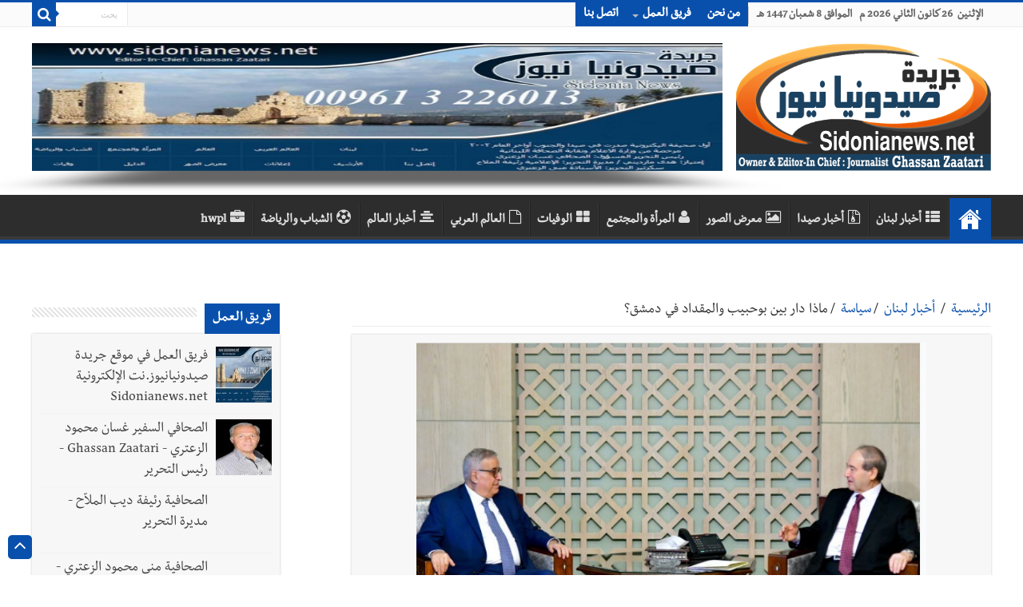

--- FILE ---
content_type: text/html; charset=utf-8
request_url: https://sidonianews.net/article319497/%D9%85%D8%A7%D8%B0%D8%A7%20%D8%AF%D8%A7%D8%B1%20%D8%A8%D9%8A%D9%86%20%D8%A8%D9%88%D8%AD%D8%A8%D9%8A%D8%A8%20%D9%88%D8%A7%D9%84%D9%85%D9%82%D8%AF%D8%A7%D8%AF%20%D9%81%D9%8A%20%D8%AF%D9%85%D8%B4%D9%82%D8%9F
body_size: 18696
content:
<!DOCTYPE html>
<html dir="rtl" lang="ar">

<head>
    <script>
        var url = window.location.href;
        if (url.includes(".org")) {
            window.location.href = url.replace(".org", ".net");
        }
        if (url.includes(".com")) {
            window.location.href = url.replace(".com", ".net");
        }
    </script>
    <meta http-equiv="Content-Type" content="text/html; charset=UTF-8">
    <!--<meta name="viewport" content="width=device-width, initial-scale=1, maximum-scale=1">-->
    <meta name="viewport" content="width=device-width,minimum-scale=0.25,initial-scale=1, maximum-scale=1.6,user-scalable=yes">
    <meta name="alexaVerifyID" content="cHiVrjzyH--Ltjfq21uNT8utQKg" />
    <!--<meta name="google-site-verification" content="m9VkOt2wJCHNMOlLqQ16cKH1eyA_n5S7MFFVYhwnsB0" />-->
    <link rel="shortcut icon" href="https://sidonianews.net/images/logo.png" title="Favicon" />
    <meta name="description" content="جريدة صيدونيانيوززنت" />
    <!--		<meta name="description" content="ماذا دار بين بوحبيب والمقداد في دمشق؟ "  />-->
    <!--        <meta name="Keywords" content="Sidonianews, Saida,online, news, Sidon,Saidacity,photo,photogallery, Lebanon, South, Ghassan, Zaatari, Rafik Hariri,Nazik Hariri,Bahia Hariri,Abdul Rahman Bizri,Osama Saad,Saad Hariri,Bahaa Hariri, Waleed bin talal, Imeel lahhod, صيدا, اخبار, الجنوب, لبنان, صيدون،عبدالرحمن، البزري،غسان،الزعتري، مؤسسة الوليد بن طلال, الوليد ,بن طلال,رفيق, الحريري,مرعي ابو مرعي,أسامة سعد، أسامة،سعد،بلدية صيدا,سياحة،الإعلامية الإعلامية رئيفة،الملاح،جينكو،جامعة لبنانية، فرع خامس، أمنيات،قضائيات،مدينة صيدا،صيدا،أولاين،صيدا، سيتي، صيدونيا, نيوز, صيداويات, نت, بيروت، زحلة، عبرا، الهلالية، الجنوب اللبناني، صحافة معرض،صور،أون لاين،حزب الله, نصر الله, جنوبيات, الإعلامية رئيفة الملاح" />-->
    <link rel='stylesheet' type='text/css' media='all' href='https://sidonianews.net/css/style.css' />
    <link rel='stylesheet' type='text/css' media='all' href='https://sidonianews.net/css/skin.css' />
    <link rel="stylesheet" type="text/css" media="screen" href="https://sidonianews.net/css/rtl.css" />
    <link rel="stylesheet" type="text/css" media="screen" href="https://sidonianews.net/css/vticker.css">
    <script type='text/javascript' src='https://sidonianews.net/js/jquery.js'></script>
    <link rel="stylesheet" type='text/css' media='all' href="https://sidonianews.net/css/swiper.min.css">
    <script type='text/javascript' src="https://sidonianews.net/js/swiper.min.js"></script>
    <!---------------------------- facebook/whatsapp ----------------------------->
    <meta property="og:site_name" content="sidonianews.net/جريدة صيدونيانيوز.نت" />
    <meta property="og:title" content="ماذا دار بين بوحبيب والمقداد في دمشق؟ " />
    <meta property="og:type" content="website" />
    <meta property="og:description" content="ماذا دار بين بوحبيب والمقداد في دمشق؟ " />
    <meta property="og:image" content="https://sidonianews.net/upload/news/multi_news_img/319497/news_319497_1698217993.472d4a8f5e721ecf02b8976fa6192c689e8.jpg" />
    <meta property="og:image:width" content="300" />
    <meta property="og:image:height" content="300" />
    <meta property="og:url" content="https://sidonianews.net/article319497/ماذا-دار-بين-بوحبيب-والمقداد-في-دمشق-" />
    <!---------------------------- twitter ---------------------------->
    <meta name="twitter:site_name" content="@sidonianews" />
    <meta name="twitter:card" content="summary" />
    <meta name="twitter:creator" content="@sidonianews">
    <meta name="twitter:title" content="ماذا دار بين بوحبيب والمقداد في دمشق؟ " />
    <meta name="twitter:description" content="sidonianews.net/جريدة صيدونيانيوز.نت" />
    <meta name="twitter:image" content="https://sidonianews.net/upload/news/multi_news_img/319497/news_319497_1698217993.472d4a8f5e721ecf02b8976fa6192c689e8.jpg" />
    <meta name="twitter:url" content="https://sidonianews.net/article319497/ماذا-دار-بين-بوحبيب-والمقداد-في-دمشق-" />
    <meta name="google-site-verification" content="X6zo_fazSKoN4iaV2sLzCrCBqX0ILnD3wKrdusYWEUE" />
    <!-- Global site tag (gtag.js) - Google Analytics -->
    <script async src="https://www.googletagmanager.com/gtag/js?id=UA-140411072-1"></script>
    <script>
        window.dataLayer = window.dataLayer || [];

        function gtag() {
            dataLayer.push(arguments);
        }
        gtag('js', new Date());

        gtag('config', 'UA-140411072-1');
    </script>
        <title>ماذا دار بين بوحبيب والمقداد في دمشق؟</title>

    <!--		<title>sidonianews.net/جريدة صيدونيانيوز.نت</title>-->
</head>

<body id="top" class="rtl home page page-id-25 page-template-default lazy-enabled">
    <!--<div id="top_mask"></div>-->
    <div class="wrapper-outer">
        <div class="background-cover"></div>
        <aside id="slide-out">
            <div class="search-mobile">
                <form method="get" action="https://sidonianews.net/_search.php">
                    <button class="search-button" type="submit" value="بحث"><i class="fa fa-search"></i></button>
                    <input type="text" id="s-mobile" name="q" title="بحث" value="بحث" onfocus="if (this.value == 'بحث') {
                                    this.value = '';
                                }" onblur="if (this.value == '') {
                                            this.value = 'بحث';
                                        }" />
                </form>
            </div>
            <!-- .search-mobile /-->
            <div id="mobile-menu"></div>
        </aside>
        <!-- #slide-out /-->

        <div id="wrapper" class="wide-layout">
            <div class="inner-wrapper">
                <header id="theme-header" class="theme-header">
                    <div id="top-nav" class="top-nav">
                        <div class="container">
                            <span class="today-date">
                                الإثنين&nbsp;  26 كانون الثاني 2026 م &nbsp; الموافق  8 شعبان  1447 هـ                            </span>

                            <div class="top-menu">
                                <ul id="menu-up" class="menu">
                                                                            <li id="menu-item-22" class="menu-item menu-item-type-post_type menu-item-object-page menu-item-22"><a href="https://sidonianews.net/page1/من-نحن" target='_blank'>من نحن</a></li>
                                        <li id="menu-item-597" class="menu-item menu-item-type-custom menu-item-object-custom menu-item-has-children menu-item-597"><a href="javascript:;">فريق العمل</a>
                                            <ul class="sub-menu">
                                                
                                                    <li id="menu-item-598" class="menu-item menu-item-type-custom menu-item-object-custom menu-item-598"><a href="https://sidonianews.net/team9/فريق-العمل-في-موقع-جريدة-صيدونيانيوز.نت-الإلكترونية--Sidonianews.net" target='_blank'>فريق العمل في موقع جريدة صيدونيانيوز.نت الإلكترونية  Sidonianews.net</a></li>

                                                    <!--<li id="menu-item-599" class="menu-item menu-item-type-custom menu-item-object-custom menu-item-599"><a href="https://sidonianews.net/page3/مديرة-التحرير">مديرة التحرير</a></li>-->
                                                    <!--    <li id="menu-item-600" class="menu-item menu-item-type-custom menu-item-object-custom menu-item-has-children menu-item-600"><a href="#">عنصر فرعي</a>
                                                                <ul class="sub-menu">
                                                                    <li id="menu-item-601" class="menu-item menu-item-type-custom menu-item-object-custom menu-item-601"><a href="#">عنصر فرعي ٢</a>
                                                                    </li>
                                                                    <li id="menu-item-602" class="menu-item menu-item-type-custom menu-item-object-custom menu-item-602"><a href="#">عنصر فرعي ٢</a>
                                                                    </li>
                                                                </ul>
                                                            </li>-->
                                                
                                                    <li id="menu-item-598" class="menu-item menu-item-type-custom menu-item-object-custom menu-item-598"><a href="https://sidonianews.net/team1/الصحافي-السفير-غسان-محمود--الزعتري---Ghassan-Zaatari---رئيس-التحرير" target='_blank'>الصحافي السفير غسان محمود  الزعتري - Ghassan Zaatari - رئيس التحرير</a></li>

                                                    <!--<li id="menu-item-599" class="menu-item menu-item-type-custom menu-item-object-custom menu-item-599"><a href="https://sidonianews.net/page3/مديرة-التحرير">مديرة التحرير</a></li>-->
                                                    <!--    <li id="menu-item-600" class="menu-item menu-item-type-custom menu-item-object-custom menu-item-has-children menu-item-600"><a href="#">عنصر فرعي</a>
                                                                <ul class="sub-menu">
                                                                    <li id="menu-item-601" class="menu-item menu-item-type-custom menu-item-object-custom menu-item-601"><a href="#">عنصر فرعي ٢</a>
                                                                    </li>
                                                                    <li id="menu-item-602" class="menu-item menu-item-type-custom menu-item-object-custom menu-item-602"><a href="#">عنصر فرعي ٢</a>
                                                                    </li>
                                                                </ul>
                                                            </li>-->
                                                
                                                    <li id="menu-item-598" class="menu-item menu-item-type-custom menu-item-object-custom menu-item-598"><a href="https://sidonianews.net/team3/الصحافية--رئيفة-ديب-الملاّح---مديرة-التحرير" target='_blank'>الصحافية  رئيفة ديب الملاّح - مديرة التحرير</a></li>

                                                    <!--<li id="menu-item-599" class="menu-item menu-item-type-custom menu-item-object-custom menu-item-599"><a href="https://sidonianews.net/page3/مديرة-التحرير">مديرة التحرير</a></li>-->
                                                    <!--    <li id="menu-item-600" class="menu-item menu-item-type-custom menu-item-object-custom menu-item-has-children menu-item-600"><a href="#">عنصر فرعي</a>
                                                                <ul class="sub-menu">
                                                                    <li id="menu-item-601" class="menu-item menu-item-type-custom menu-item-object-custom menu-item-601"><a href="#">عنصر فرعي ٢</a>
                                                                    </li>
                                                                    <li id="menu-item-602" class="menu-item menu-item-type-custom menu-item-object-custom menu-item-602"><a href="#">عنصر فرعي ٢</a>
                                                                    </li>
                                                                </ul>
                                                            </li>-->
                                                
                                                    <li id="menu-item-598" class="menu-item menu-item-type-custom menu-item-object-custom menu-item-598"><a href="https://sidonianews.net/team2/الصحافية-منى-محمود-الزعتري---سكرتير-التحرير" target='_blank'>الصحافية منى محمود الزعتري - سكرتير التحرير</a></li>

                                                    <!--<li id="menu-item-599" class="menu-item menu-item-type-custom menu-item-object-custom menu-item-599"><a href="https://sidonianews.net/page3/مديرة-التحرير">مديرة التحرير</a></li>-->
                                                    <!--    <li id="menu-item-600" class="menu-item menu-item-type-custom menu-item-object-custom menu-item-has-children menu-item-600"><a href="#">عنصر فرعي</a>
                                                                <ul class="sub-menu">
                                                                    <li id="menu-item-601" class="menu-item menu-item-type-custom menu-item-object-custom menu-item-601"><a href="#">عنصر فرعي ٢</a>
                                                                    </li>
                                                                    <li id="menu-item-602" class="menu-item menu-item-type-custom menu-item-object-custom menu-item-602"><a href="#">عنصر فرعي ٢</a>
                                                                    </li>
                                                                </ul>
                                                            </li>-->
                                                
                                                    <li id="menu-item-598" class="menu-item menu-item-type-custom menu-item-object-custom menu-item-598"><a href="https://sidonianews.net/team4/المهندس-محمد-غسان-الزعتري" target='_blank'>المهندس محمد غسان الزعتري</a></li>

                                                    <!--<li id="menu-item-599" class="menu-item menu-item-type-custom menu-item-object-custom menu-item-599"><a href="https://sidonianews.net/page3/مديرة-التحرير">مديرة التحرير</a></li>-->
                                                    <!--    <li id="menu-item-600" class="menu-item menu-item-type-custom menu-item-object-custom menu-item-has-children menu-item-600"><a href="#">عنصر فرعي</a>
                                                                <ul class="sub-menu">
                                                                    <li id="menu-item-601" class="menu-item menu-item-type-custom menu-item-object-custom menu-item-601"><a href="#">عنصر فرعي ٢</a>
                                                                    </li>
                                                                    <li id="menu-item-602" class="menu-item menu-item-type-custom menu-item-object-custom menu-item-602"><a href="#">عنصر فرعي ٢</a>
                                                                    </li>
                                                                </ul>
                                                            </li>-->
                                                                                                                                        </ul>
                                        </li>
                                        <!--<li id="menu-item-97" class="menu-item menu-item-type-post_type menu-item-object-page menu-item-97"><a href="#">سياسة الخصوصية</a></li>-->
                                        <li id="menu-item-23" class="menu-item menu-item-type-post_type menu-item-object-page menu-item-23"><a href="https://sidonianews.net/contact/إتصل-بنا" target='_blank'>اتصل بنا</a></li>
                                </ul>
                            </div>

                            <div class="search-block">
                                <form method="get" id="searchform-header" action="https://sidonianews.net/_search.php">
                                    <button class="search-button" type="submit" value="بحث"><i class="fa fa-search"></i></button>
                                    <input class="search-live" type="text" id="s-header" name="q" title="بحث" value="بحث" onfocus="if (this.value == 'بحث') {
                                                    this.value = '';
                                                }" onblur="if (this.value == '') {
                                                            this.value = 'بحث';
                                                        }" />
                                </form>
                            </div>
                            <!-- .search-block /-->
                        </div>
                        <!-- .container /-->
                    </div>
                    <!-- .top-menu /-->

                                        <div class="header-content">
                        <a id="slide-out-open" class="slide-out-open" href="#"><span></span></a> <!-- .buttom of menu mobile /-->
                        <div class="logo">
                            <a title="Sidonianews.net/ Daily newspaper published by Journalist Ghassan  Zaatari / Saida - Lebanon /جريدة صيدونيانيوز.نت" href="https://sidonianews.net/index.php" target='_blank'>
                                <img src="https://sidonianews.net/images/logo.png" alt="صيدونيانيوز" />
                            </a>
                        </div>
                        <!--    <div class="e3lan e3lan-top swiper-container-top">
                                                            <div class="swiper-wrapper">
                            <div class='swiper-slide'><a target='_blank' href='https://sidonianews.net/redirect.php?banr=114' ><img src='https://sidonianews.net/upload/banner/multi_banner_img/114/banner_114_1757786622.237493c16e94bfc6f6e13fc6dc247abe6358.jpg' alt=''/></a></div>                                                            </div>
                            
                                                            <div class="swiper-pagination"></div>
                                                        </div>-->

                        <div class="e3lan e3lan-top swiper-container-top">
                                                        <div class="swiper-wrapper">
                                <div class='swiper-slide'><a target='_blank' href='https://sidonianews.net/redirect.php?banr=114' ><img src='https://sidonianews.net/upload/banner/multi_banner_img/114/banner_114_1757786622.237493c16e94bfc6f6e13fc6dc247abe6358.jpg' alt=''/></a></div>                            </div>
                            <!--Add Pagination-->
                            <!--                                <div class="swiper-pagination"></div>
                                                                  <a href="#" target="_balnk"> 
                                                                    <img src="images/sahifa-ar-728.jpg" alt="Buy Sahifa Theme Now" /> 
                                                                    </a>                              -->
                        </div>


                        <!-- <div class="swiper-container">
                            
                                                        <div class="swiper-wrapper">
                                            
                                                        </div>
                                                         Add Pagination 
                                                        <div class="swiper-pagination"></div>
                                                        </div>
                            -->


                        <!-- .logo /-->
                        <div class="clear"></div>
                    </div>

                    <nav id="main-nav">
                        <div class="container">
                            <div class="main-menu">
                                <ul id="menu-down" class="menu">

                                    <li id="menu-item-16" class="menu-item menu-item-type-custom menu-item-object-custom current-menu-item current_page_item menu-item-home menu-item-16"><a href="https://sidonianews.net/index.php"><i class="fa fa-home"></i>البداية</a></li>
                                    <li class='menu-item menu-item-type-taxonomy menu-item-object-category'><a href='https://sidonianews.net/cat2/أخبار-لبنان' target='_blank'><i class='fa fa-th-list'></i>أخبار لبنان</a></li><li class='menu-item menu-item-type-taxonomy menu-item-object-category'><a href='https://sidonianews.net/cat1/أخبار-صيدا' target='_blank'><i class='fa fa-file-archive-o'></i>أخبار صيدا</a></li><li class='menu-item menu-item-type-taxonomy menu-item-object-category'><a href='https://sidonianews.net/gallery/' target='_blank'><i class='fa fa-image'></i>معرض الصور</a></li><li class='menu-item menu-item-type-taxonomy menu-item-object-category'><a href='https://sidonianews.net/cat5/المرأة-والمجتمع' target='_blank'><i class='fa fa-user'></i>المرأة والمجتمع</a></li><li class='menu-item menu-item-type-taxonomy menu-item-object-category'><a href='https://sidonianews.net/wafeyaat/' target='_blank'><i class='fa fa-th-large'></i>الوفيات</a></li><li class='menu-item menu-item-type-taxonomy menu-item-object-category'><a href='https://sidonianews.net/cat3/العالم-العربي' target='_blank'><i class='fa fa-file-o'></i>العالم العربي</a></li><li class='menu-item menu-item-type-taxonomy menu-item-object-category'><a href='https://sidonianews.net/cat4/أخبار-العالم' target='_blank'><i class='fa fa-align-center'></i>أخبار العالم</a></li><li class='menu-item menu-item-type-taxonomy menu-item-object-category'><a href='https://sidonianews.net/cat6/الشباب-والرياضة' target='_blank'><i class='fa fa-soccer-ball-o'></i>الشباب والرياضة</a></li><li class='menu-item menu-item-type-taxonomy menu-item-object-category'><a href='https://sidonianews.net/cat17/hwpl' target='_blank'><i class='fa fa-briefcase'></i>hwpl</a></li>                                    <!--  <li id="menu-item-6" class="menu-item menu-item-type-taxonomy menu-item-object-category menu-item-6"><a title="أخبار عربية" href="#"><i class="fa fa-newspaper-o"></i>أخبار عربية</a></li>
                                        <li id="menu-item-5" class="menu-item menu-item-type-taxonomy menu-item-object-category menu-item-5"><a title="أخبار عالمية" href="#"><i class="fa fa-globe fa"></i>أخبار عالمية</a></li>
                                        <li id="menu-item-4" class="menu-item menu-item-type-taxonomy menu-item-object-category menu-item-4"><a title="أخبار اقتصادية" href="#"><i class="fa fa-money"></i>اقتصاد</a></li>
                                        <li id="menu-item-7" class="menu-item menu-item-type-taxonomy menu-item-object-category menu-item-7"><a title="تكنولوجيا" href="#"><i class="fa fa-laptop"></i>تكنولوجيا</a></li>
                                        <li id="menu-item-4701" class="menu-item menu-item-type-taxonomy menu-item-object-category menu-item-4701"><a title="سيارات 2017" href="#"><i class="fa fa-car"></i>سيارات</a></li>
                                        <li id="menu-item-570" class="menu-item menu-item-type-custom menu-item-object-custom menu-item-has-children menu-item-570"><a href="#"><i class="fa fa-folder"></i>الأرشيف</a>
                                            <ul class="sub-menu menu-sub-content">
                                                <li id="menu-item-582" class="menu-item menu-item-type-taxonomy menu-item-object-post_tag menu-item-582"><a href="#"><i class="fa fa-tag"></i>أرشيف الوسم</a></li>
                                                <li id="menu-item-586" class="menu-item menu-item-type-custom menu-item-object-custom menu-item-586"><a href="#"><i class="fa fa-calendar"></i>أرشيف التاريخ</a></li>
                                                <li id="menu-item-584" class="menu-item menu-item-type-custom menu-item-object-custom menu-item-584"><a href="#"><i class="fa fa-search"></i>نتائج البحث</a></li>
                                            </ul>                                       
                                        </li>
                                        <li id="menu-item-8" class="menu-item menu-item-type-taxonomy menu-item-object-category menu-item-8"><a title="رياضة" href="#"><i class="fa fa-futbol-o"></i>رياضة</a></li>
                                        <li id="menu-item-9" class="menu-item menu-item-type-taxonomy menu-item-object-category menu-item-9"><a title="فن وثقافة" href="#"><i class="fa fa-music"></i>فن وثقافة</a></li>
                                        <li id="menu-item-11" class="menu-item menu-item-type-taxonomy menu-item-object-category menu-item-11"><a title="تعليم" href="#"><i class="fa fa-graduation-cap"></i>تعليم</a></li>
                                        <li id="menu-item-12" class="menu-item menu-item-type-taxonomy menu-item-object-category menu-item-12"><a title="صحة" href="#"><i class="fa fa-hospital-o"></i>صحة</a></li>                                          
                                        <li id="menu-item-10" class="menu-item menu-item-type-taxonomy menu-item-object-category menu-item-10"><a title="منوعات" href="#"><i class="fa fa-bars"></i>منوعات</a></li>-->
                                </ul>
                            </div>
                        </div>
                    </nav> <!-- .main-nav /-->
                </header> <!-- #header /-->
                <div id="main-content" class="container sidebar-left">
                    <div id="ticker" class="hidden">
                        <ul>
                                                                    <li>
                                            <label class="lbl-cat">أخبار صيدا</label>
                                            <a href="https://sidonianews.net/article334758/بالصور--مبارك---عاطف-مرعي-أبو-مرعي-رئيسًا-للنادي-الأهلي-صيدا-بهيئة-إدارية-جديدة---سنبذل-أقصى-الجهود-لنقل-النادي-إلى-مصاف-أندية-الدرجة-الأولى-والعمل-على-استعادة-مجده" target="_blank">بالصور: مبارك : عاطف مرعي أبو مرعي رئيسًا للنادي الأهلي صيدا بهيئة إدارية جديدة : سنبذل أقصى الجهود لنقل النادي إلى مصاف أندية الدرجة الأولى والعمل على استعادة مجده</a>
                                        </li>
                                                                            <li>
                                            <label class="lbl-cat">أخبار صيدا</label>
                                            <a href="https://sidonianews.net/article334757/بالصور--إحتفال-حاشد-لكشافة-الجراح-في-بلدية-صيدا-بمناسبة-اليوبيل-الذهبي--لتأسيس-فوج-القائد-الكشفي-مصطفى-عبدالرسول-(فوج-صيدا-الأول)" target="_blank">بالصور: إحتفال حاشد لكشافة الجراح في بلدية صيدا بمناسبة اليوبيل الذهبي  لتأسيس فوج القائد الكشفي مصطفى عبدالرسول (فوج صيدا الأول)</a>
                                        </li>
                                                                            <li>
                                            <label class="lbl-cat">أخبار صيدا</label>
                                            <a href="https://sidonianews.net/article334750/بهية-الحريري-تطلب-من-رئيس-واعضاء-مجلس-بلدية-صيدا-المصادقة-على-الغاء-قرار-الضم-والفرز-لمنطقة-الوسطاني-لما-فيه-مصلحة-المدينة" target="_blank">بهية الحريري تطلب من رئيس واعضاء مجلس بلدية صيدا المصادقة على الغاء قرار الضم والفرز لمنطقة الوسطاني لما فيه مصلحة المدينة</a>
                                        </li>
                                                                            <li>
                                            <label class="lbl-cat">أخبار صيدا</label>
                                            <a href="https://sidonianews.net/article334749/وفاة-المربي-الفاضل-الأديب-الدكتور-طالب-زكي-بك-طالب---24-1-2026---جمعية-المواساة-تنعي-د.-طالب--كان-علما-من-اعلام-اللغة-والقلم-...-----وداعا-أستاذ-الحرف-والروح--بقلم-كامل-كزبر" target="_blank">وفاة المربي الفاضل الأديب الدكتور طالب زكي بك طالب - 24-1-2026 - جمعية المواساة تنعي د. طالب: كان علما من اعلام اللغة والقلم ...  :  وداعا أستاذ الحرف والروح: بقلم كامل كزبر</a>
                                        </li>
                                                                                                                                        <li>
                                            <label class="lbl-cat">أخبار لبنان</label>
                                            <a href="https://sidonianews.net/article334773/-سانا---الأمن-السوري-يحبط-عملية-تهريب-أسلحة-إلى-لبنان-عبر-منطقة-البريج" target="_blank">"سانا": الأمن السوري يحبط عملية تهريب أسلحة إلى لبنان عبر منطقة البريج</a>
                                        </li>
                                                                            <li>
                                            <label class="lbl-cat">أخبار لبنان</label>
                                            <a href="https://sidonianews.net/article334772/الخارجية-تقدمت-بشكوى-الى-مجلس-الأمن-بشأن-استمرار-الخروق-الإسرائيليّة-وتحدثت-عن-انجازات-الجيش-اللبناني" target="_blank">الخارجية تقدمت بشكوى الى مجلس الأمن بشأن استمرار الخروق الإسرائيليّة وتحدثت عن انجازات الجيش اللبناني</a>
                                        </li>
                                                                            <li>
                                            <label class="lbl-cat">أخبار لبنان</label>
                                            <a href="https://sidonianews.net/article334771/العثور-على-مكان-تواجد-الشابة-اليسار-المير-تحت-ركام-المبنى-في-القبة" target="_blank">العثور على مكان تواجد الشابة اليسار المير تحت ركام المبنى في القبة</a>
                                        </li>
                                                                            <li>
                                            <label class="lbl-cat">أخبار لبنان</label>
                                            <a href="https://sidonianews.net/article334769/رئيس-الحكومة-عاد-المواطنة-أمل-السيد-في-مستشفى-النيني-وأبلغها-استمرار-العمل-حتى-الكشف-عن-مصير-ابنتها-...-وسأزور-الجنوب-قريبا" target="_blank">رئيس الحكومة عاد المواطنة أمل السيد في مستشفى النيني وأبلغها استمرار العمل حتى الكشف عن مصير ابنتها ... وسأزور الجنوب قريبا</a>
                                        </li>
                                                                            <li>
                                            <label class="lbl-cat">أخبار لبنان</label>
                                            <a href="https://sidonianews.net/article334768/احتواءُ-السلاح-لا-يلبّي-المطلوب" target="_blank">احتواءُ السلاح لا يلبّي المطلوب</a>
                                        </li>
                                                                                                                                                                    <li>
                                            <label class="lbl-cat">أخبار العالم</label>
                                            <a href="https://sidonianews.net/article334770/واشنطن-وطهران--الخيارات-مفتوحة...-وهذا-ما-كشفه--مصدرٌ-أمنيّ-رفيع-" target="_blank">واشنطن وطهران: الخيارات مفتوحة... وهذا ما كشفه "مصدرٌ أمنيّ رفيع"</a>
                                        </li>
                                                                                                                                                                                                                                                                                                                                                                                                                                                <!-- <li>
                                          <label class="lbl-cat">أخبار لبنان</label>
                                          <a href="#" target="_self">لاتنتن قثيبس يثصس</a>
                                      </li>
                                      <li>
                                          <label class="lbl-cat" >وفيات</label>
                                          <a href="#" target="_self">عهتفقثيب صثيبق لباا</a>
                                      </li>-->
                        </ul>
                    </div><div id="main-content" class="container sidebar-left">
    
    <div id="ads250_250-widget-2" class="widget e3lan e3lan250_250-widget">
        <div class="widget-container">                                    
                    </div>
    </div>
     
        <div class="content">   
           
           <div id='crumbs'>
                        <span><a class='crumbs-home' href='https://sidonianews.net/index.php' style='color:#0950AD;'>الرئيسية</a></span> 
                        <span class='delimiter'>/</span>                         
                        <span><a href='https://sidonianews.net/cat2/أخبار-لبنان' style='color:#0950AD;'>أخبار لبنان</a></span> 
                        <span class='delimiter'>/</span><span><a href='https://sidonianews.net/part9/سياسة' style='color:#0950AD;'>سياسة</a></span>
                            <span class='delimiter'>/</span><span class='current'>ماذا دار بين بوحبيب والمقداد في دمشق؟</span> </br>
                         <span class='current'></span>
                        </div><article class='post-listing post-4969 post type-post status-publish format-standard has-post-thumbnail hentry category-arab tag-66 tag-2816 tag-143 tag-155' id='the-post'> 
                         <div class='single-post-thumb'><img width='540' height='330'  src='https://sidonianews.net/upload/news/multi_news_img/319497/news_319497_1698217993.472d4a8f5e721ecf02b8976fa6192c689e8.jpg' class='attachment-slider size-slider wp-post-image'/></div><div class='post-inner'>
                         <div style='text-align: center;'>
                        <h4 id='title_under_img'>
                            <span ></span>
                        </h4>
                       </div>
                    <h1 class='name post-title entry-title'>
                        <span>جريدة صيدونيانيوز.نت / ماذا دار بين بوحبيب والمقداد في دمشق؟</span>
                    </h1>
                     <p class='post-meta'><span class='post-cats'><i class='fa fa-user'></i> جريدة صيدونيانيوز.نت </span><span class='post-cats'><i class='fa fa-folder-open'></i>أخبار لبنان</span>
                        <span class='tie-date'><i class='fa fa-star'></i>سياسة</span>
                        <span class='tie-date'><i class='fa fa-calendar-o'></i> 2023-10-25</span>                       
                        </p><span id='toolbar_box' style='float:left;'>                       
                        <a class='hideen' href='https://www.facebook.com/sharer/sharer.php?u=https://sidonianews.net/article319497/ماذا-دار-بين-بوحبيب-والمقداد-في-دمشق-' id='facebook_share_btn' target='_blank' ><i class='fa fa-facebook'></i></a>
                        <a class='hideen' href='https://twitter.com/share?text=ماذا دار بين بوحبيب والمقداد في دمشق؟&via=sidonianews&url=https://sidonianews.net/article319497/ماذا-دار-بين-بوحبيب-والمقداد-في-دمشق-&counturl=https://sidonianews.net/article319497/ماذا-دار-بين-بوحبيب-والمقداد-في-دمشق-' id='twitter_tweet_btn' target='_blank' ><i class='fa fa-twitter'></i></a>
                        <a class='hideen' href='https://wa.me/?text=https%3A%2F%2Fsidonianews.net%2Farticle319497%2F%D9%85%D8%A7%D8%B0%D8%A7-%D8%AF%D8%A7%D8%B1-%D8%A8%D9%8A%D9%86-%D8%A8%D9%88%D8%AD%D8%A8%D9%8A%D8%A8-%D9%88%D8%A7%D9%84%D9%85%D9%82%D8%AF%D8%A7%D8%AF-%D9%81%D9%8A-%D8%AF%D9%85%D8%B4%D9%82-' id='whatsapp_share_btn' target='_blank' ><i class='fa fa-whatsapp'></i></a>                        
                        <a href='https://sidonianews.net/allpic319497/كل-الصور' target='_blank' id='print_icon'><img src='https://sidonianews.net/images/toolbar_box_print.png'   title='طباعة الخبر مع الصور المرفقة الكاملة'/></a>
                        <a href='https://sidonianews.net/nopic319497/فقط-اول-صورة' target='_blank' id='print_icon'><img src='https://sidonianews.net/images/toolbar_box_print_all.png' title='طباعة الخبر بدون الصور المرفقة'/></a>
                        <a href='javascript:;' id='font_plus_icon'><img src= 'https://sidonianews.net/images/toolbar_box_font_plus.png' /></a>
                        <a href='javascript:;' id='font_minus_icon'><img src= 'https://sidonianews.net/images/toolbar_box_font_minus.png'/></a>
                        </span>
                        <div class='clear'><div id='record_content_info' class='entry'>                        
                        <p><p style="text-align: justify;">
	&nbsp;
</p>
<p style="text-align: justify;">
	Sidonianews.net
</p>
<p style="text-align: justify;">
	-----------------------
</p>
<p style="text-align: justify;">
	الجمهورية / عماد مرمل
</p>
<p style="text-align: justify;">
	بعد أخذ ورد في الداخل حول إمكان زيارة وزير الخارجية في حكومة تصريف الأعمال عبدالله بوحبيب الى دمشق، تمّت الزيارة بالفعل، وتوجه الوزير على رأس وفد أمني - تقني الى سوريا قبل أيام، حيث التقى نظيره فيصل المقداد. فما الذي دار بين الرجلين؟
</p>
<p style="text-align: justify;">
	&nbsp;
</p>
<p style="text-align: justify;">
	انطوَت هذه الزيارة على أهمية خاصة في اعتبارها تمت على مستوى رفيع سياسيا، الأمر الذي يعكس تطورا في طبيعة التواصل، وهذا ما كانت تطالب به القيادة السورية وقوى لبنانية عدة.
</p>
<p style="text-align: justify;">
	ولئن كان لقاء الوزيرين قد حصل على وقع العدوان الاسرائيلي الذي يستهدف غزة والمنطقة الحدودية في الجنوب اللبناني، الا ان موعد اجتماعهما كان مقررا في الأساس قبل العدوان بناء على مشاورات سابقة بين وزارتي الخارجية في البلدين، لكنّ الحرب الإسرائيلية المستجدة أتت لتعزز الحاجة إلى عقده في هذا التوقيت، انطلاقاً من كَون الدولتين معنيتين مباشرة بمواكبة ما يجري وببلورة موقف مشترك حياله، الى جانب البحث في متطلبات معالجة ملف النازحين السوريين الذي كان الحافز الرئيسي لترتيب الزيارة أصلاً.
</p>
<p style="text-align: justify;">
	وعُلم ان بوحبيب والمقداد كانا متفاهمين على وجوب مقاربة الحرب على غزة استناداً الى المعايير الآتية:
</p>
<p style="text-align: justify;">
	- وقف العدوان الاسرائيلي فوراً.
</p>
<p style="text-align: justify;">
	- إدخال فوري وغير مشروط للمساعدات الإنسانية الى قطاع غزة.
</p>
<p style="text-align: justify;">
	- رفض التهجير القسري للفلسطينيين ورفض توطين اللاجئين منهم.
</p>
<p style="text-align: justify;">
	- إعتماد الحل السياسي عبر تطبيق القرارات الدولية التي تكرّس حق الفلسطينيين في دولة مستقلة.
</p>
<p style="text-align: justify;">
	وكان هناك توافق بين بوحبيب والمقداد، خلال المداولات، على أن التاريخ والتجربة اثبتا انّ الحروب الإسرائيلية تعطي نتائج عكسية، &laquo;إذ وفيما رفع الاحتلال شعار سَحق &laquo;حزب الله&raquo; في حرب تموز 2006 ها هو الحزب اصبح اقوى بكثير بعدها، وبينما كان هدف اجتياح 1982 للبنان القضاء على منظمة التحرير اذا بالمقاومة الفلسطينية تنتقل الى داخل الكيان الاسرائيلي إضافة إلى ظهور المقاومة اللبنانية بكل أطيافها والتي نجحت في طرد الاحتلال وفرض معادلة توازن الرعب والردع عليه، والآن يريد قادة الكيان القضاء على &laquo;حماس&raquo; ولن يستطيعوا، وحتى لو نجحوا فَرضاً فإنّ &laquo;حماس&raquo; ثانية ستولد ما دام الفلسطينيون لم يحصلوا على حقوقهم&raquo;.
</p>
<p style="text-align: justify;">
	امّا في ما خص قضية النازحين، فإن بوحبيب لم يتوهّم بأنه سيأخذهم معه إلى سوريا، الا انه انتهز الفرصة ليناقش هذه القضية بوضوح وصراحة مع المقداد، شارحاً له &laquo;اننا نعرف صعوبة ظروفكم نتيجة الحصار وما يرتّبه من تداعيات اقتصادية واجتماعية وكذلك نعرف تعقيدات الوضع الدولي، إنما علينا أن نتعاون لتخفيف وطأة النزوح قدر الإمكان&raquo;.
</p>
<p style="text-align: justify;">
	وعرضَ بوحبيب على المقداد التنسيق لسد ثغرتين: الأولى على الحدود حيث تنشط مافيات تهريب النازحين، والثانية تتعلق بمحكومين سوريين يقضون عقوبتهم في لبنان لارتكابهم جرائم جنائية لا علاقة لها بالارهاب، حيث طرح الوفد اللبناني ان يستكملوا عقوبتهم في سوريا بسبب اكتظاط السجون اللبنانية.
</p>
<p style="text-align: justify;">
	وقد وعد الطرف السوري بدراسة هذين المطلبين، مؤكداً &laquo;الترحيب بأيّ نازح يقرر ان يرجع إلى بلاده واهلاً وسهلاً بكل عائد، الا ان المشكلة هي ان النازحين الذين يتقاضون أموالاً من الدول المانحة لن يعودوا الا اذا نالوا المبلغ نفسه في سوريا، الأمر الذي تعارضه الجهات الغربية&raquo;.
</p>
<p style="text-align: justify;">
	كما لفت الطرف السوري الى انّ هناك حاجة الى تأمين خدمات اساسية للعائدين، خصوصاً اولئك الذين يقطنون في بلدات ضمن أرياف مدمّرة.
</p>
<p style="text-align: justify;">
	----------------------------------
</p>
<p style="text-align: justify;">
	<strong>جريدة صيدونيانيوز.نت / اخبار لبنان /&nbsp;ماذا دار بين بوحبيب والمقداد في دمشق؟</strong>
</p>
<p style="text-align: justify;">
	<strong>.&nbsp;</strong>
</p>
<p>
	&nbsp;
</p></p>
                        <p style='color:red;text-align: center;'>2023-10-25</p><div style='text-align:right;float:right;'>دلالات:</div><div style='margin:0px 60px 0px 0px;'><a style='border:2px solid #0950AD;padding:3px;' href='https://sidonianews.net/evdnce9/سياسة' target='_blank' >سياسة</a></div><br/><span class='post-meta-author'><i class='fa fa-pencil-square-o'></i> المصدر :الجمهورية </span><br/><br/></div>
                            <div class='clear'></div></div>
                        </article> 
            
            <div id='banners_under_news'>
                 
                <!--<a href="index.php"><img src="images/img13.jpg" class="attachment-slider size-slider wp-post-image"/></a>-->               
                <!--  <a href="index.php"><img src="images/img13.jpg" class="attachment-slider size-slider wp-post-image"/></a>
                <a href="index.php"><img src="images/img13.jpg" class="attachment-slider size-slider wp-post-image"/></a>
                <a href="index.php"><img src="images/img13.jpg" class="attachment-slider size-slider wp-post-image"/></a>
                <a href="index.php"><img src="images/img13.jpg" class="attachment-slider size-slider wp-post-image"/></a>-->
            </div>    
        </div>     

            <aside id="sidebar">
    <div class="theiaStickySidebar">            
        <div id="posts-list-widget-2" class="widget posts-list">
                            <div class="widget-top">
                    <!--<h4><a href="https://sidonianews.net/team/">فريق العمل</a></h4>-->
                    <h4><a>فريق العمل</a></h4>
                    <div class="stripe-line"></div>
                </div>
                <div class="widget-container">				
                    <ul>                        
                          
                            <li>
                                <div class="post-thumbnail">
                                    <a href='https://sidonianews.net/team9/فريق-العمل-في-موقع-جريدة-صيدونيانيوز.نت-الإلكترونية--Sidonianews.net' target='_blank' ><img style='width:70px;height:70px;'  src='https://sidonianews.net/upload/cache/w_100h_100_work_team_9_1743733846.30996ab8fc66f2ea59fa6e8c9e78b7d2d395.jpg' class='attachment-tie-small size-tie-small wp-post-image' alt='فريق العمل في موقع جريدة صيدونيانيوز.نت الإلكترونية  Sidonianews.net'/><span class='fa overlay-icon'></span></a>                                </div>
                                <!--<h3><a href="_details.php?news_id=">فريق العمل في موقع جريدة صيدونيانيوز.نت الإلكتروني...</a></h3>-->
                                <h3><a href="https://sidonianews.net/team9/فريق-العمل-في-موقع-جريدة-صيدونيانيوز.نت-الإلكترونية--Sidonianews.net" target="_blank" >فريق العمل في موقع جريدة صيدونيانيوز.نت الإلكترونية  Sidonianews.net</a></h3>
                                                                                                                                                        
                            </li>                       
                          
                            <li>
                                <div class="post-thumbnail">
                                    <a href='https://sidonianews.net/team1/الصحافي-السفير-غسان-محمود--الزعتري---Ghassan-Zaatari---رئيس-التحرير' target='_blank' ><img style='width:70px;height:70px;'  src='https://sidonianews.net/upload/cache/w_100h_100_work_team_1_1743733946.233c4c94108a9e53a9bc51d3d47a1501507.jpg' class='attachment-tie-small size-tie-small wp-post-image' alt='الصحافي السفير غسان محمود  الزعتري - Ghassan Zaatari - رئيس التحرير'/><span class='fa overlay-icon'></span></a>                                </div>
                                <!--<h3><a href="_details.php?news_id=">الصحافي السفير غسان محمود  الزعتري - Ghassan Zaata...</a></h3>-->
                                <h3><a href="https://sidonianews.net/team1/الصحافي-السفير-غسان-محمود--الزعتري---Ghassan-Zaatari---رئيس-التحرير" target="_blank" >الصحافي السفير غسان محمود  الزعتري - Ghassan Zaatari - رئيس التحرير</a></h3>
                                                                                                                                                        
                            </li>                       
                          
                            <li>
                                <div class="post-thumbnail">
                                    <a href='https://sidonianews.net/team3/الصحافية--رئيفة-ديب-الملاّح---مديرة-التحرير' target='_blank' ><img style='width:70px;height:70px;'  src='https://sidonianews.net/upload/cache/w_100h_100_work_team_3_1748513900.402aaebb1d68d469d932e0471186aa783fb.jpg' class='attachment-tie-small size-tie-small wp-post-image' alt='الصحافية  رئيفة ديب الملاّح - مديرة التحرير'/><span class='fa overlay-icon'></span></a>                                </div>
                                <!--<h3><a href="_details.php?news_id=">الصحافية  رئيفة ديب الملاّح - مديرة التحرير</a></h3>-->
                                <h3><a href="https://sidonianews.net/team3/الصحافية--رئيفة-ديب-الملاّح---مديرة-التحرير" target="_blank" >الصحافية  رئيفة ديب الملاّح - مديرة التحرير</a></h3>
                                                                                                                                                        
                            </li>                       
                          
                            <li>
                                <div class="post-thumbnail">
                                    <a href='https://sidonianews.net/team2/الصحافية-منى-محمود-الزعتري---سكرتير-التحرير' target='_blank' ><img style='width:70px;height:70px;'  src='https://sidonianews.net/upload/work_team/multi_work_img/2/work_team_2_1615801650.89796eefa72fad69a297233483327df213b0.jpg' class='attachment-tie-small size-tie-small wp-post-image' alt='الصحافية منى محمود الزعتري - سكرتير التحرير'/><span class='fa overlay-icon'></span></a>                                </div>
                                <!--<h3><a href="_details.php?news_id=">الصحافية منى محمود الزعتري - سكرتير التحرير</a></h3>-->
                                <h3><a href="https://sidonianews.net/team2/الصحافية-منى-محمود-الزعتري---سكرتير-التحرير" target="_blank" >الصحافية منى محمود الزعتري - سكرتير التحرير</a></h3>
                                                                                                                                                        
                            </li>                       
                          
                            <li>
                                <div class="post-thumbnail">
                                    <a href='https://sidonianews.net/team4/المهندس-محمد-غسان-الزعتري' target='_blank' ><img style='width:70px;height:70px;'  src='https://sidonianews.net/upload/work_team/multi_work_img/4/work_team_4_1615801547.86375a7f362049a22bcc3f2350a995a831b6.jpg' class='attachment-tie-small size-tie-small wp-post-image' alt='المهندس محمد غسان الزعتري'/><span class='fa overlay-icon'></span></a>                                </div>
                                <!--<h3><a href="_details.php?news_id=">المهندس محمد غسان الزعتري</a></h3>-->
                                <h3><a href="https://sidonianews.net/team4/المهندس-محمد-غسان-الزعتري" target="_blank" >المهندس محمد غسان الزعتري</a></h3>
                                                                                                                                                        
                            </li>                       
                         
                    </ul>
                    <div class="clear"></div>
                </div>
                        
        </div>

        <div id="posts-list-widget-2" class="widget posts-list">
                            <div class="widget-top">
                    <h4><a href="https://sidonianews.net/wafeyaat/" target="_blank">الوفيات</a></h4>
                    <div class="stripe-line"></div>
                </div>
                <div class="widget-container">				
                    <ul>
                                                    <li>                                                
                                <h3> * <a href="https://sidonianews.net/wafeyaat13642/وفاة-لوسين-محمد-هاشم---25-1-2026-آل-هاشم-والزغبي-(وفيات-صيدا-لبنان--چریدة-صيدونينيوز-نت)" target="_blank">وفاة لوسين محمد هاشم - 25-1-2026-آل هاشم والزغبي (وفيات صيدا لبنان- چریدة صيدونينيوز نت)</a></h3>
                                                            </li> 
                                                    <li>                                                
                                <h3> * <a href="https://sidonianews.net/wafeyaat13641/وفاة-محمود-محمد-سميح-قبرصلي--26-1-2026-آل-قبرصلي-والبيطار-ومكاري-(وفيات-صيدا-لبنان--جريدة-صيدونيانيوز.نت)" target="_blank">وفاة محمود محمد سميح قبرصلي -26-1-2026-آل قبرصلي والبيطار ومكاري (وفيات صيدا لبنان -جريدة صيدونيانيوز.نت)</a></h3>
                                                            </li> 
                                                    <li>                                                
                                <h3> * <a href="https://sidonianews.net/wafeyaat13640/وفاة-المربي-الفاضل-الدكتور-محمد-طلال-زكريا-البابا-25-1-2026-آل-البابا-وحنقير-وأدهم-(وفيات-صيدا-لبنان---جريدة-صيدونيانيوز.نت)" target="_blank">وفاة المربي الفاضل الدكتور محمد طلال زكريا البابا 25-1-2026 آل البابا وحنقير وأدهم (وفيات صيدا لبنان - جريدة صيدونيانيوز.نت)</a></h3>
                                                            </li> 
                                                    <li>                                                
                                <h3> * <a href="https://sidonianews.net/wafeyaat13639/وفاة-سعدالدين-محمود-الملاح---24-1-2026-آل-الملاح-ونضر-والبيومي-والعيلاني-والحلاق-(وفيات-صيدا-لبنان---جريدة-صيدونيانيوز.نت)" target="_blank">وفاة سعدالدين محمود الملاح - 24-1-2026 آل الملاح ونضر والبيومي والعيلاني والحلاق (وفيات صيدا لبنان - جريدة صيدونيانيوز.نت)</a></h3>
                                                            </li> 
                                                    <li>                                                
                                <h3> * <a href="https://sidonianews.net/wafeyaat13638/وفاة-المربي-الفاضل-الدكتور-طالب-زكي-بك-طالب---24-1-2026---آل-طالب-وحمزة-دالي-بلطة-والحلبي-ونعماني-والآغا-وعرابي-وأبوزينب-والزعتري-والمجذوب-وحنينة-واليمن-(وفيات-صيدا-لبنان---جريدة-صيدونيانيوز.نت)" target="_blank">وفاة المربي الفاضل الدكتور طالب زكي بك طالب - 24-1-2026 - آل طالب وحمزة دالي بلطة والحلبي ونعماني والآغا وعرابي وأبوزينب والزعتري والمجذوب وحنينة واليمن (وفيات صيدا لبنان - جريدة صيدونيانيوز.نت)</a></h3>
                                                            </li> 
                                                    <li>                                                
                                <h3> * <a href="https://sidonianews.net/wafeyaat13637/وفاة-الحاجة-سهام-رشيد-أبوزينب--الدفن-25-1-2026-آل-أبوزينب-وعساف-وحيدر-وقنواتي-وقمورية-(وفيات-صيدا-لبنان---جريدة-صيدونيانيوز.نت)" target="_blank">وفاة الحاجة سهام رشيد أبوزينب -الدفن 25-1-2026 آل أبوزينب وعساف وحيدر وقنواتي وقمورية (وفيات صيدا لبنان - جريدة صيدونيانيوز.نت)</a></h3>
                                                            </li> 
                                                    <li>                                                
                                <h3> * <a href="https://sidonianews.net/wafeyaat13636/وفاة-الحاجة-سهام-محمد-جمعة---25-1-2026-آل-جمعة-والحلاق-وقهوجي-ومحفوظ-(وفيات-صيدا-لبنان---جريدة-صيدونيانيوز.نت)" target="_blank">وفاة الحاجة سهام محمد جمعة - 25-1-2026 آل جمعة والحلاق وقهوجي ومحفوظ (وفيات صيدا لبنان - جريدة صيدونيانيوز.نت)</a></h3>
                                                            </li> 
                                                    <li>                                                
                                <h3> * <a href="https://sidonianews.net/wafeyaat13635/وفاة-الحاجة-مريم-محمد-الرشيدي(أرملة-المرحوم-مصطفى-سنتينا-)---24-1-2026--الدفن-25-1-2026-آل-سنتينا-والرشيدي-والزعتري-(وفيات-صيدا-لبنان---جريدة-صيدونيانيوز.نت)" target="_blank">وفاة الحاجة مريم محمد الرشيدي(أرملة المرحوم مصطفى سنتينا ) - 24-1-2026- الدفن 25-1-2026 آل سنتينا والرشيدي والزعتري (وفيات صيدا لبنان - جريدة صيدونيانيوز.نت)</a></h3>
                                                            </li> 
                                                    <li>                                                
                                <h3> * <a href="https://sidonianews.net/wafeyaat13634/وفاة-محمد-اكرم-حسن-السروجي-٢٤-١-٢٠٢٦" target="_blank">وفاة محمد اكرم حسن السروجي ٢٤-١-٢٠٢٦</a></h3>
                                                            </li> 
                                                    <li>                                                
                                <h3> * <a href="https://sidonianews.net/wafeyaat13633/وفاة-رابعة-رامز-بكار-24-1-2026-آل-بكار-(وفيات-صيدا-–-لبنان-–-جريدة-صيدونيانيوز.نت)" target="_blank">وفاة رابعة رامز بكار 24-1-2026 آل بكار (وفيات صيدا – لبنان – جريدة صيدونيانيوز.نت)</a></h3>
                                                            </li> 
                                            </ul>   
                    <div class="clear"></div>
                </div>
                    </div> 



        <div id="ads250_250-widget-2" class="widget e3lan e3lan250_250-widget">
            <div class="widget-top">
                <h4> إعلانات</h4>
                <div class="stripe-line"></div>
            </div>
            <div class="widget-container">                                    
                <div class='e3lan-widget-content e3lan250-250' style='margin:10px;'>
                        <div class='e3lan-cell'>
                        <a target='_blank' href='https://sidonianews.net/redirect.php?banr=77' ><img style='width: 100%;border:2px solid #0950AD;' src='https://sidonianews.net/upload/banner/multi_banner_img/77/banner_77_1768192737.1127e91b527a669555a786bb0105b3ad7d40.jpg' alt='مؤسسة عودة - صيدا'/></a>
                            </div>
                    </div><div class='e3lan-widget-content e3lan250-250' style='margin:10px;'>
                        <div class='e3lan-cell'>
                        <a target='_blank' href='https://sidonianews.net/redirect.php?banr=151' ><img style='width: 100%;border:2px solid #0950AD;' src='https://sidonianews.net/upload/banner/multi_banner_img/151/banner_151_1766725163.39745e460d7b9aba2d3f030e47dcb26be120.jpg' alt='El-barakeh Driving School -Saida ما إلك  بصيدا إلا  مدرسة محمد إبراهيم البركة  لتعلمك فن سواقة السيارات عا الأصول وبتتخرج  بشهادة محترمة بمواصفات عالمية ناطرينكم'/></a>
                            </div>
                    </div><div class='e3lan-widget-content e3lan250-250' style='margin:10px;'>
                        <div class='e3lan-cell'>
                        <a target='_blank' href='https://sidonianews.net/redirect.php?banr=37' ><img style='width: 100%;border:2px solid #0950AD;' src='https://sidonianews.net/upload/banner/multi_banner_img/37/banner_37_1738860978.0225f05d6124ced5ff3c338713d71002d1ad.jpg' alt='مدرسة الفنون الإنجيلية للبنات والبنين - صيدا - Neigb'/></a>
                            </div>
                    </div><div class='e3lan-widget-content e3lan250-250' style='margin:10px;'>
                        <div class='e3lan-cell'>
                        <a target='_blank' href='https://sidonianews.net/redirect.php?banr=45' ><img style='width: 100%;border:2px solid #0950AD;' src='https://sidonianews.net/upload/banner/multi_banner_img/45/banner_45_1762972656.482540d4f784c8b1b5711f78c5044729b0c4.jpg' alt='جمعية إعانة الطفل المعاق - صيدا -(تأسست 2010) التعريف والأهداف والنشاطات والعنوان - كتيب الجمعية'/></a>
                            </div>
                    </div>            </div> 
        </div>
        <div id="posts-list-widget-2" class="widget posts-list">
            <div class="widget-top">
                <h4>إعلانات مبوبة</h4>
                <div class="stripe-line"></div>
            </div>
            <div class="widget-container">	
                                                                                                                <div class="clear"></div>
            </div>
        </div>
        <!--   Twitter 
          <div id="posts-list-widget-2" class="widget posts-list">
              <div class="widget-top">
                  <h4> تويتر </h4>
                  <div class="stripe-line"></div>
              </div>
              <div class="widget-container">
                  <a class="twitter-timeline" width="100%" height="300" data-chrome="transparent noscrollbar noborders nofooter" data-border-color="#AAA" href="https://twitter.com/ziaad"  data-widget-id="124473149310649820" data-tweet-limit="3"></a>           
              </div>
          </div>
    
          <script>!function (d, s, id) {
                  var js, fjs = d.getElementsByTagName(s)[0], p = /^http:/.test(d.location) ? "http" : "https";
                  if (!d.getElementById(id)) {
                      js = d.createElement(s);
                      js.id = id;
                      js.src = p + "://platform.twitter.com/widgets.js";
                      fjs.parentNode.insertBefore(js, fjs);
                  }
              }(document, "script", "twitter-wjs");
          </script>-->
     </div>     
</aside>  
    <div class="clear"></div>
        </div>         
<!--<div class="clear"></div>-->

<!-- <div class="footer-bottom">
        <div class="container">
            <div class="alignright">
            </div>
            <div class="social-icons">
                <a class="ttip-none" title="Rss" href="#" target="_blank"><i class="fa fa-rss"></i></a>
                <a class="ttip-none" title="Google+" href="#" target="_blank"><i class="fa fa-google-plus"></i></a>
                <a class="ttip-none" title="Facebook" href="#" target="_blank"><i class="fa fa-facebook"></i></a>
                <a class="ttip-none" title="Twitter" href="#" target="_blank"><i class="fa fa-twitter"></i></a>
                <a class="ttip-none"  title="sitemap" href="#" target="_blank"><i class="fa fa fa-sitemap"></i></a>	
            </div>
            <div class="alignleft"></div>
            <div class="clear"></div>
        </div> 
     .Container 
    </div> 
.Footer bottom -->
<!--<a href='javascript:;' id='back_to_top'></a>-->

<div id="back_to_top" class="fa fa-angle-up" title="إلى الأعلى"></div>
<script>
    jQuery(window).scroll(function() {
        if (jQuery(this).scrollTop() > 200) {
            jQuery("#back_to_top").fadeIn()
        } else {
            jQuery("#back_to_top").fadeOut()
        }
    });
    jQuery("#back_to_top").click(function() {
        jQuery("body,html").stop(false, false).animate({
            scrollTop: 0
        }, 800);
        return false;
    });
</script>

<div id="ads250_250-widget-2" class="widget e3lan e3lan250_250-widget">
    <div class="widget-container">
            </div>
</div>

</div>
<footer id="theme-footer">
    <div id="footer-widget-area" class="footer-3c">
        <!--        <div id="footer-first" class="footer-widgets-box"> 
                                                                        <div id="text-html-widget-2" class="text-html-box"> 
                                                                    <div class="entry" style="margin-top:20px;"> 
                                                                        <img src="https://sidonianews.net/images/logo_footer.png" alt="صيدونيا نيوز" width="175" height="44">  
                                                                        <p style="margin-top:15px;"><p style="text-align: justify;">
	جريدة صيدونيانيوز.نت &nbsp;www.sidonianews.net
</p>
<p style="text-align: justify;">
	أول صحيفة اليكترونية صدرت في صيدا والجنوب أواخر العام 2002 مرخصة من وزارة الاعلام ونقابة الصحافة اللبنانية
</p>
<p style="text-align: justify; margin-right: 40px;">
	أسسها الصحافي السفير غسان محمود الزعتري 1995
</p>
<p style="text-align: justify; margin-right: 40px;">
	صاحبة الإمتياز : السيدة هدى إبراهيم مارديني&nbsp;
</p>
<p style="text-align: justify; margin-right: 40px;">
	المشرفة العامة الحاجة نشأت عمر حمزة&nbsp;
</p>
<p style="text-align: justify; margin-right: 40px;">
	فريق العمل وهيئة التحرير
</p>
<p style="text-align: justify; margin-right: 40px;">
	رئيس التحرير المسؤول والمدير المسؤول الصحافي غسان الزعتري
</p>
<p style="text-align: justify; margin-right: 40px;">
	مديرة التحرير: الصحافية الأستاذة &nbsp;رئيفة ديب &nbsp;الملاح
</p>
<p style="margin-right: 40px;">
	سكرتير التحرير : الصحافية الأستاذة منى محمود الزعتري
</p>
<p style="margin-right: 40px;">
	المهندس محمد غسان الزعتري&nbsp;
</p></p> 
                                                                    </div> 
                                                                </div> 
                                                                <div class="footer-widget-container">
                                                                    <div id="text-html-widget-2" class="text-html-box"> 
                                                                        <div class="entry" style="margin-top:20px;">                         
                                                                            <p style="margin-top:15px;"></p> 
                                                                        </div> 
                                                                    </div> 
                                                                </div> 
                            <div id="social-3" class="footer-widget social-icons-widget">
                        <div class="footer-widget-top"><h4>تابعنا </h4></div> 
                        <div class="footer-widget-container"> 
                            <div class="social-icons"> 
                                <a class="ttip-none" title="Facebook" href="https://www.facebook.com/Sidonianews" target="_blank"><i class="fa fa-facebook"></i></a>                                           
                                <a class="ttip-none" title="twitter" href="https://twitter.com/sidonianews" target="_blank"><i class="fa fa-twitter"></i></a>                                                                                           
                            </div> 
                        </div>
                    </div>
                </div> -->

        <div id="footer-first" class="footer-widgets-box">
            <div id="posts-list-widget-2" class="footer-widget posts-list">
                <div class="footer-widget-top">
                    <h4>الأكثر مشاهدة لليوم</h4>
                </div>
                                    <div class="footer-widget-container">
                        <ul>
                                                            <li>
                                    <div class="post-thumbnail">
                                        <!--      <a href="#"><img width="110" height="75" src="images/img14.jpg" class="attachment-tie-small size-tie-small wp-post-image" alt=""/>-->
                                        <a href='https://sidonianews.net/article334758/بالصور--مبارك---عاطف-مرعي-أبو-مرعي-رئيسًا-للنادي-الأهلي-صيدا-بهيئة-إدارية-جديدة---سنبذل-أقصى-الجهود-لنقل-النادي-إلى-مصاف-أندية-الدرجة-الأولى-والعمل-على-استعادة-مجده' target='_blank'><img  src='https://sidonianews.net/upload/cache/w_100h_70_news_334758_1769402363.5357a5d47ba0d24c2f41b388d4fd983261c5.jpg' class='attachment-tie-small size-tie-small wp-post-image' alt='بالصور: مبارك : عاطف مرعي أبو مرعي رئيسًا للنادي الأهلي صيدا بهيئة إدارية جديدة : سنبذل أقصى الجهود لنقل النادي إلى مصاف أندية الدرجة الأولى والعمل على استعادة مجده'/><span class='fa overlay-icon'></span></a>                                    </div>
                                    <h4 style="line-height:1.2; "><a href="https://sidonianews.net/article334758/بالصور--مبارك---عاطف-مرعي-أبو-مرعي-رئيسًا-للنادي-الأهلي-صيدا-بهيئة-إدارية-جديدة---سنبذل-أقصى-الجهود-لنقل-النادي-إلى-مصاف-أندية-الدرجة-الأولى-والعمل-على-استعادة-مجده">بالصور: مبارك : عاطف مرعي أبو مرعي رئيسًا للنادي ا...</a></h4>
                                                                        <!--<span class="tie-date"><i class="fa fa-calendar-o"></i>2026-01-26</span>-->
                                </li>
                                                            <li>
                                    <div class="post-thumbnail">
                                        <!--      <a href="#"><img width="110" height="75" src="images/img14.jpg" class="attachment-tie-small size-tie-small wp-post-image" alt=""/>-->
                                        <a href='https://sidonianews.net/article334769/رئيس-الحكومة-عاد-المواطنة-أمل-السيد-في-مستشفى-النيني-وأبلغها-استمرار-العمل-حتى-الكشف-عن-مصير-ابنتها-...-وسأزور-الجنوب-قريبا' target='_blank'><img  src='https://sidonianews.net/upload/cache/w_100h_70_news_334769_1769418420.4691a23fe8315e1fdce724a50a35d0703866.jpg' class='attachment-tie-small size-tie-small wp-post-image' alt='رئيس الحكومة عاد المواطنة أمل السيد في مستشفى النيني وأبلغها استمرار العمل حتى الكشف عن مصير ابنتها ... وسأزور الجنوب قريبا'/><span class='fa overlay-icon'></span></a>                                    </div>
                                    <h4 style="line-height:1.2; "><a href="https://sidonianews.net/article334769/رئيس-الحكومة-عاد-المواطنة-أمل-السيد-في-مستشفى-النيني-وأبلغها-استمرار-العمل-حتى-الكشف-عن-مصير-ابنتها-...-وسأزور-الجنوب-قريبا">رئيس الحكومة عاد المواطنة أمل السيد في مستشفى الني...</a></h4>
                                                                        <!--<span class="tie-date"><i class="fa fa-calendar-o"></i>2026-01-26</span>-->
                                </li>
                                                            <li>
                                    <div class="post-thumbnail">
                                        <!--      <a href="#"><img width="110" height="75" src="images/img14.jpg" class="attachment-tie-small size-tie-small wp-post-image" alt=""/>-->
                                        <a href='https://sidonianews.net/article334763/أسرار-الصحف-المحلية-الصادرة-في-لبنان-ليوم-الإثنين-26-1-2026' target='_blank'><img  src='https://sidonianews.net/upload/cache/w_100h_70_news_334763_1769427400.3791a5edb39045ebe6444ab0c0b9c95d0217.png' class='attachment-tie-small size-tie-small wp-post-image' alt='أسرار الصحف المحلية الصادرة في لبنان ليوم الإثنين 26-1-2026'/><span class='fa overlay-icon'></span></a>                                    </div>
                                    <h4 style="line-height:1.2; "><a href="https://sidonianews.net/article334763/أسرار-الصحف-المحلية-الصادرة-في-لبنان-ليوم-الإثنين-26-1-2026">أسرار الصحف المحلية الصادرة في لبنان ليوم الإثنين ...</a></h4>
                                                                        <!--<span class="tie-date"><i class="fa fa-calendar-o"></i>2026-01-26</span>-->
                                </li>
                                                            <li>
                                    <div class="post-thumbnail">
                                        <!--      <a href="#"><img width="110" height="75" src="images/img14.jpg" class="attachment-tie-small size-tie-small wp-post-image" alt=""/>-->
                                        <a href='https://sidonianews.net/article334771/العثور-على-مكان-تواجد-الشابة-اليسار-المير-تحت-ركام-المبنى-في-القبة' target='_blank'><img  src='https://sidonianews.net/upload/cache/w_100h_70_news_334771_1769427385.126159fbbf46017fe40382b3ef0ef79a4db1.jpg' class='attachment-tie-small size-tie-small wp-post-image' alt='العثور على مكان تواجد الشابة اليسار المير تحت ركام المبنى في القبة'/><span class='fa overlay-icon'></span></a>                                    </div>
                                    <h4 style="line-height:1.2; "><a href="https://sidonianews.net/article334771/العثور-على-مكان-تواجد-الشابة-اليسار-المير-تحت-ركام-المبنى-في-القبة">العثور على مكان تواجد الشابة اليسار المير تحت ركام...</a></h4>
                                                                        <!--<span class="tie-date"><i class="fa fa-calendar-o"></i>2026-01-26</span>-->
                                </li>
                                                            <li>
                                    <div class="post-thumbnail">
                                        <!--      <a href="#"><img width="110" height="75" src="images/img14.jpg" class="attachment-tie-small size-tie-small wp-post-image" alt=""/>-->
                                        <a href='https://sidonianews.net/article334765/النهار--مأساة-طرابلس-تفرض-إيقاعاً-عاجلاً-للدولة…-أضخم-رزمة-مساعدات-قطرية-تعلن-اليوم----سلسلة-غارات-إسرائيلية-عنيفة-إستهدفت-الجنوب-والبقاع-الشمالي-' target='_blank'><img  src='https://sidonianews.net/upload/cache/w_100h_70_news_334765_1769402200.459604d293ff331ee9f144b87bf1c5502828.png' class='attachment-tie-small size-tie-small wp-post-image' alt='النهار: مأساة طرابلس تفرض إيقاعاً عاجلاً للدولة… أضخم رزمة مساعدات قطرية تعلن اليوم؟ | سلسلة غارات إسرائيلية عنيفة إستهدفت الجنوب والبقاع الشمالي؟'/><span class='fa overlay-icon'></span></a>                                    </div>
                                    <h4 style="line-height:1.2; "><a href="https://sidonianews.net/article334765/النهار--مأساة-طرابلس-تفرض-إيقاعاً-عاجلاً-للدولة…-أضخم-رزمة-مساعدات-قطرية-تعلن-اليوم----سلسلة-غارات-إسرائيلية-عنيفة-إستهدفت-الجنوب-والبقاع-الشمالي-">النهار: مأساة طرابلس تفرض إيقاعاً عاجلاً للدولة… أ...</a></h4>
                                                                        <!--<span class="tie-date"><i class="fa fa-calendar-o"></i>2026-01-26</span>-->
                                </li>
                                                    </ul>
                        <div class="clear"></div>
                    </div>
                            </div>
        </div>


        <div id="footer-second" class="footer-widgets-box">
            <div id="posts-list-widget-2" class="footer-widget posts-list">
                <div class="footer-widget-top">
                    <h4>الأكثر مشاهدة البارحة</h4>
                </div>
                                    <div class="footer-widget-container">
                        <ul>
                                                            <li>
                                    <div class="post-thumbnail">
                                        <!--  <a href="#"><img width="110" height="75" src="images/img14.jpg" class="attachment-tie-small size-tie-small wp-post-image" alt=""/>-->
                                        <a href='https://sidonianews.net/article334749/وفاة-المربي-الفاضل-الأديب-الدكتور-طالب-زكي-بك-طالب---24-1-2026---جمعية-المواساة-تنعي-د.-طالب--كان-علما-من-اعلام-اللغة-والقلم-...-----وداعا-أستاذ-الحرف-والروح--بقلم-كامل-كزبر' target='_blank' ><img  src='https://sidonianews.net/upload/cache/w_100h_70_news_334749_1769331282.9533299d22fe157757d0d0d6b07e54ac23e8.jpg' class='attachment-tie-small size-tie-small wp-post-image' alt='وفاة المربي الفاضل الأديب الدكتور طالب زكي بك طالب - 24-1-2026 - جمعية المواساة تنعي د. طالب: كان علما من اعلام اللغة والقلم ...  :  وداعا أستاذ الحرف والروح: بقلم كامل كزبر'/><span class='fa overlay-icon'></span></a>                                    </div>
                                    <h4 style="line-height:1.2; "><a href="https://sidonianews.net/article334749/وفاة-المربي-الفاضل-الأديب-الدكتور-طالب-زكي-بك-طالب---24-1-2026---جمعية-المواساة-تنعي-د.-طالب--كان-علما-من-اعلام-اللغة-والقلم-...-----وداعا-أستاذ-الحرف-والروح--بقلم-كامل-كزبر">وفاة المربي الفاضل الأديب الدكتور طالب زكي بك طالب...</a></h4>
                                                                        <!--<span class="tie-date"><i class="fa fa-calendar-o"></i>2026-01-25</span>-->
                                </li>
                                                            <li>
                                    <div class="post-thumbnail">
                                        <!--  <a href="#"><img width="110" height="75" src="images/img14.jpg" class="attachment-tie-small size-tie-small wp-post-image" alt=""/>-->
                                        <a href='https://sidonianews.net/article334757/بالصور--إحتفال-حاشد-لكشافة-الجراح-في-بلدية-صيدا-بمناسبة-اليوبيل-الذهبي--لتأسيس-فوج-القائد-الكشفي-مصطفى-عبدالرسول-(فوج-صيدا-الأول)' target='_blank' ><img  src='https://sidonianews.net/upload/cache/w_100h_70_news_334757_1769367041.8242afd1a245dcd47911f0f74c9c1b536417.jpg' class='attachment-tie-small size-tie-small wp-post-image' alt='بالصور: إحتفال حاشد لكشافة الجراح في بلدية صيدا بمناسبة اليوبيل الذهبي  لتأسيس فوج القائد الكشفي مصطفى عبدالرسول (فوج صيدا الأول)'/><span class='fa overlay-icon'></span></a>                                    </div>
                                    <h4 style="line-height:1.2; "><a href="https://sidonianews.net/article334757/بالصور--إحتفال-حاشد-لكشافة-الجراح-في-بلدية-صيدا-بمناسبة-اليوبيل-الذهبي--لتأسيس-فوج-القائد-الكشفي-مصطفى-عبدالرسول-(فوج-صيدا-الأول)">بالصور: إحتفال حاشد لكشافة الجراح في بلدية صيدا بم...</a></h4>
                                                                        <!--<span class="tie-date"><i class="fa fa-calendar-o"></i>2026-01-25</span>-->
                                </li>
                                                            <li>
                                    <div class="post-thumbnail">
                                        <!--  <a href="#"><img width="110" height="75" src="images/img14.jpg" class="attachment-tie-small size-tie-small wp-post-image" alt=""/>-->
                                        <a href='https://sidonianews.net/article334750/بهية-الحريري-تطلب-من-رئيس-واعضاء-مجلس-بلدية-صيدا-المصادقة-على-الغاء-قرار-الضم-والفرز-لمنطقة-الوسطاني-لما-فيه-مصلحة-المدينة' target='_blank' ><img  src='https://sidonianews.net/upload/cache/w_100h_70_news_334750_1769356260.1109c999a935b44113ce18115307618a0964.jpg' class='attachment-tie-small size-tie-small wp-post-image' alt='بهية الحريري تطلب من رئيس واعضاء مجلس بلدية صيدا المصادقة على الغاء قرار الضم والفرز لمنطقة الوسطاني لما فيه مصلحة المدينة'/><span class='fa overlay-icon'></span></a>                                    </div>
                                    <h4 style="line-height:1.2; "><a href="https://sidonianews.net/article334750/بهية-الحريري-تطلب-من-رئيس-واعضاء-مجلس-بلدية-صيدا-المصادقة-على-الغاء-قرار-الضم-والفرز-لمنطقة-الوسطاني-لما-فيه-مصلحة-المدينة">بهية الحريري تطلب من رئيس واعضاء مجلس بلدية صيدا ا...</a></h4>
                                                                        <!--<span class="tie-date"><i class="fa fa-calendar-o"></i>2026-01-25</span>-->
                                </li>
                                                    </ul>
                        <div class="clear"></div>
                    </div>
                            </div>
        </div>


        <div id="footer-third" class="footer-widgets-box">
            <div id="latest_tweets_widget-3" class="footer-widget twitter-widget">
                                        <div class="footer-widget-top">
                            <h4>
                                <a href="_category.php?cat_id=1">أخبار صيدا</a>
                            </h4>
                        </div>

                        <div class="footer-widget-container">
                            <ul>
                                                                    <li>
                                        <div class="post-thumbnail">
                                            <!--      <a href="#"><img width="110" height="75" src="images/img14.jpg" class="attachment-tie-small size-tie-small wp-post-image" alt=""/>-->
                                            <a href='https://sidonianews.net/article334758/بالصور--مبارك---عاطف-مرعي-أبو-مرعي-رئيسًا-للنادي-الأهلي-صيدا-بهيئة-إدارية-جديدة---سنبذل-أقصى-الجهود-لنقل-النادي-إلى-مصاف-أندية-الدرجة-الأولى-والعمل-على-استعادة-مجده' target='_blank' ><img  src='https://sidonianews.net/upload/cache/w_100h_70_news_334758_1769402363.5357a5d47ba0d24c2f41b388d4fd983261c5.jpg' class='attachment-tie-small size-tie-small wp-post-image' alt='بالصور: مبارك : عاطف مرعي أبو مرعي رئيسًا للنادي الأهلي صيدا بهيئة إدارية جديدة : سنبذل أقصى الجهود لنقل النادي إلى مصاف أندية الدرجة الأولى والعمل على استعادة مجده'/><span class='fa overlay-icon'></span></a>                                        </div>
                                        <h4 style="line-height:1.2; "><a href="https://sidonianews.net/article334758/بالصور--مبارك---عاطف-مرعي-أبو-مرعي-رئيسًا-للنادي-الأهلي-صيدا-بهيئة-إدارية-جديدة---سنبذل-أقصى-الجهود-لنقل-النادي-إلى-مصاف-أندية-الدرجة-الأولى-والعمل-على-استعادة-مجده">بالصور: مبارك : عاطف مرعي أبو مرعي رئيسًا للنادي ا...</a></h4>
                                                                                <!--<span class="tie-date"><i class="fa fa-calendar-o"></i>2026-01-26</span>-->
                                    </li>
                                                                    <li>
                                        <div class="post-thumbnail">
                                            <!--      <a href="#"><img width="110" height="75" src="images/img14.jpg" class="attachment-tie-small size-tie-small wp-post-image" alt=""/>-->
                                            <a href='https://sidonianews.net/article334749/وفاة-المربي-الفاضل-الأديب-الدكتور-طالب-زكي-بك-طالب---24-1-2026---جمعية-المواساة-تنعي-د.-طالب--كان-علما-من-اعلام-اللغة-والقلم-...-----وداعا-أستاذ-الحرف-والروح--بقلم-كامل-كزبر' target='_blank' ><img  src='https://sidonianews.net/upload/cache/w_100h_70_news_334749_1769331282.9533299d22fe157757d0d0d6b07e54ac23e8.jpg' class='attachment-tie-small size-tie-small wp-post-image' alt='وفاة المربي الفاضل الأديب الدكتور طالب زكي بك طالب - 24-1-2026 - جمعية المواساة تنعي د. طالب: كان علما من اعلام اللغة والقلم ...  :  وداعا أستاذ الحرف والروح: بقلم كامل كزبر'/><span class='fa overlay-icon'></span></a>                                        </div>
                                        <h4 style="line-height:1.2; "><a href="https://sidonianews.net/article334749/وفاة-المربي-الفاضل-الأديب-الدكتور-طالب-زكي-بك-طالب---24-1-2026---جمعية-المواساة-تنعي-د.-طالب--كان-علما-من-اعلام-اللغة-والقلم-...-----وداعا-أستاذ-الحرف-والروح--بقلم-كامل-كزبر">وفاة المربي الفاضل الأديب الدكتور طالب زكي بك طالب...</a></h4>
                                                                                <!--<span class="tie-date"><i class="fa fa-calendar-o"></i>2026-01-25</span>-->
                                    </li>
                                                                    <li>
                                        <div class="post-thumbnail">
                                            <!--      <a href="#"><img width="110" height="75" src="images/img14.jpg" class="attachment-tie-small size-tie-small wp-post-image" alt=""/>-->
                                            <a href='https://sidonianews.net/article334750/بهية-الحريري-تطلب-من-رئيس-واعضاء-مجلس-بلدية-صيدا-المصادقة-على-الغاء-قرار-الضم-والفرز-لمنطقة-الوسطاني-لما-فيه-مصلحة-المدينة' target='_blank' ><img  src='https://sidonianews.net/upload/cache/w_100h_70_news_334750_1769356260.1109c999a935b44113ce18115307618a0964.jpg' class='attachment-tie-small size-tie-small wp-post-image' alt='بهية الحريري تطلب من رئيس واعضاء مجلس بلدية صيدا المصادقة على الغاء قرار الضم والفرز لمنطقة الوسطاني لما فيه مصلحة المدينة'/><span class='fa overlay-icon'></span></a>                                        </div>
                                        <h4 style="line-height:1.2; "><a href="https://sidonianews.net/article334750/بهية-الحريري-تطلب-من-رئيس-واعضاء-مجلس-بلدية-صيدا-المصادقة-على-الغاء-قرار-الضم-والفرز-لمنطقة-الوسطاني-لما-فيه-مصلحة-المدينة">بهية الحريري تطلب من رئيس واعضاء مجلس بلدية صيدا ا...</a></h4>
                                                                                <!--<span class="tie-date"><i class="fa fa-calendar-o"></i>2026-01-25</span>-->
                                    </li>
                                                                    <li>
                                        <div class="post-thumbnail">
                                            <!--      <a href="#"><img width="110" height="75" src="images/img14.jpg" class="attachment-tie-small size-tie-small wp-post-image" alt=""/>-->
                                            <a href='https://sidonianews.net/article334757/بالصور--إحتفال-حاشد-لكشافة-الجراح-في-بلدية-صيدا-بمناسبة-اليوبيل-الذهبي--لتأسيس-فوج-القائد-الكشفي-مصطفى-عبدالرسول-(فوج-صيدا-الأول)' target='_blank' ><img  src='https://sidonianews.net/upload/cache/w_100h_70_news_334757_1769367041.8242afd1a245dcd47911f0f74c9c1b536417.jpg' class='attachment-tie-small size-tie-small wp-post-image' alt='بالصور: إحتفال حاشد لكشافة الجراح في بلدية صيدا بمناسبة اليوبيل الذهبي  لتأسيس فوج القائد الكشفي مصطفى عبدالرسول (فوج صيدا الأول)'/><span class='fa overlay-icon'></span></a>                                        </div>
                                        <h4 style="line-height:1.2; "><a href="https://sidonianews.net/article334757/بالصور--إحتفال-حاشد-لكشافة-الجراح-في-بلدية-صيدا-بمناسبة-اليوبيل-الذهبي--لتأسيس-فوج-القائد-الكشفي-مصطفى-عبدالرسول-(فوج-صيدا-الأول)">بالصور: إحتفال حاشد لكشافة الجراح في بلدية صيدا بم...</a></h4>
                                                                                <!--<span class="tie-date"><i class="fa fa-calendar-o"></i>2026-01-25</span>-->
                                    </li>
                                                                    <li>
                                        <div class="post-thumbnail">
                                            <!--      <a href="#"><img width="110" height="75" src="images/img14.jpg" class="attachment-tie-small size-tie-small wp-post-image" alt=""/>-->
                                            <a href='https://sidonianews.net/article334736/رئيس-بلدية-صيدا-حجازي-والسيدة-العطروني--زارا-وزيرة-الشؤون-الاجتماعية-والبحث-تناول-شؤونا-تنموية-متكاملة-لصيدا' target='_blank' ><img  src='https://sidonianews.net/upload/cache/w_100h_70_news_334736_1769245670.5511e3d10badec7641e8a57d45f61587af14.jpg' class='attachment-tie-small size-tie-small wp-post-image' alt='رئيس بلدية صيدا حجازي والسيدة العطروني  زارا وزيرة الشؤون الاجتماعية والبحث تناول شؤونا تنموية متكاملة لصيدا'/><span class='fa overlay-icon'></span></a>                                        </div>
                                        <h4 style="line-height:1.2; "><a href="https://sidonianews.net/article334736/رئيس-بلدية-صيدا-حجازي-والسيدة-العطروني--زارا-وزيرة-الشؤون-الاجتماعية-والبحث-تناول-شؤونا-تنموية-متكاملة-لصيدا">رئيس بلدية صيدا حجازي والسيدة العطروني  زارا وزيرة...</a></h4>
                                                                                <!--<span class="tie-date"><i class="fa fa-calendar-o"></i>2026-01-24</span>-->
                                    </li>
                                                            </ul>
                        </div>
                                                </div>
        </div>
    </div>
    <div class="clear"></div>

    <div id="footer-widget-area" class="footer-3c">
        <div id="footer-first" class="footer-widgets-box">
            <!--<img src="https://sidonianews.net/images/logo_footer.png" alt="صيدونيا نيوز" >-->
            <div class="footer-widget-container">
                <div id="text-html-widget-2" class="text-html-box">
                    <div class="entry" style="margin-top:20px;">
                        
                            <div><p style="text-align: justify;">
	جريدة صيدونيانيوز.نت &nbsp;www.sidonianews.net
</p>
<p style="text-align: justify;">
	أول صحيفة اليكترونية صدرت في صيدا والجنوب أواخر العام 2002 مرخصة من وزارة الاعلام ونقابة الصحافة اللبنانية
</p>
<p style="text-align: justify; margin-right: 40px;">
	أسسها الصحافي السفير غسان محمود الزعتري 1995
</p>
<p style="text-align: justify; margin-right: 40px;">
	صاحبة الإمتياز : السيدة هدى إبراهيم مارديني&nbsp;
</p>
<p style="text-align: justify; margin-right: 40px;">
	المشرفة العامة الحاجة نشأت عمر حمزة&nbsp;
</p>
<p style="text-align: justify; margin-right: 40px;">
	فريق العمل وهيئة التحرير
</p>
<p style="text-align: justify; margin-right: 40px;">
	رئيس التحرير المسؤول والمدير المسؤول الصحافي غسان الزعتري
</p>
<p style="text-align: justify; margin-right: 40px;">
	مديرة التحرير: الصحافية الأستاذة &nbsp;رئيفة ديب &nbsp;الملاح
</p>
<p style="margin-right: 40px;">
	سكرتير التحرير : الصحافية الأستاذة منى محمود الزعتري
</p>
<p style="margin-right: 40px;">
	المهندس محمد غسان الزعتري&nbsp;
</p></div>
                                            </div>
                </div>
                <div class="clear"></div>
            </div>

            <div id="social-3" class="footer-widget social-icons-widget">
                <div class="footer-widget-top">
                    <h4>تابعنا </h4>
                </div>
                <div class="footer-widget-container">
                    <div class="social-icons">
                        <a class="ttip-none" title="Facebook" href="https://www.facebook.com/Sidonianews" target="_blank"><i class="fa fa-facebook"></i></a>
                        <a class="ttip-none" title="twitter" href="https://twitter.com/sidonianews" target="_blank"><i class="fa fa-twitter"></i></a>
                    </div>
                </div>
            </div>
        </div>

        <div id="footer-third" class="footer-widgets-box">
            <div id="latest_tweets_widget-3" class="footer-widget twitter-widget">
                <div id="text-html-widget-2" class="text-html-box">
                    <div class="entry" style="margin-top:20px;">
                                                    <div><p style="text-align: center;">
	العنوان البريدي :جريدة صيدونيا نيوز&nbsp;&nbsp;
</p>
<p style="text-align: center;">
	&nbsp;رئيس التحرير والمدير المسؤول الصحافي غسان الزعتري
</p>
<p style="text-align: center;">
	العنوان: صيدا - لبنان الجنوبي - ساحة النجمة بناية البربير - الطابق الرابع&nbsp;<br />
	هاتف وفاكس 726007 (7) 00961 - خليوي 226013 (3) 00961&nbsp;<br />
	بريد إلكتروني:&nbsp;
</p>
<p style="text-align: center;">
	&nbsp;zaatari.ghassan@gmail.com
</p>
<p style="text-align: center;">
	zaataripress@yahoo.com&nbsp;<br />
	&nbsp;
</p></div>
                                            </div>
                </div>
            </div>
        </div>


        <div id="footer-third" class="footer-widgets-box">
            <div id="latest_tweets_widget-3" class="footer-widget twitter-widget">
                <div id="text-html-widget-2" class="text-html-box">
                    <div class="entry" style="margin-top:20px;">
                                                    <div><p dir="ltr" style="text-align: center;">
	<strong>For All your contacts&nbsp;</strong>
</p>
<p dir="ltr" style="text-align: center;">
	<strong>Sidonianews.Net<br />
	Owner &amp; Administrator&amp;Editor-In-Chief : Ghassan Zaatari<br />
	Saida- Lebanon &ndash; Barbeer Bldg-4th floor &ndash; P.o.box: 406 Saida<br />
	Mobile: +961 3 226013 </strong>
</p>
<p dir="ltr" style="text-align: center;">
	<strong>Office: +961 7 726007<br />
	Email:</strong>
</p>
<p dir="ltr" style="text-align: center;">
	<strong>zaatari.ghassan@gmail.com</strong>
</p>
<p dir="ltr" style="text-align: center;">
	<strong>&nbsp; zaataripress@yahoo.com</strong>
</p></div>
                                            </div>
                </div>
            </div>
        </div>
    </div>
    <div class="clear"></div>
    <div style="text-align:center;"><span style="color:#fff;">[  المشاهدة :  236,792,807 ]  </span></div>    <div style="text-align: center;"> حق النشر &COPY; 2026 | صيدونيا نيوز | <a href="http://opentech.me" style="text-decoration:none;color:#fff;"><span style="color:#fff;">تطوير شركة التكنولوجيا المفتوحة</span></a></div>
</footer>

<!--</div>
</div>
</div>-->
<div id="fb-root"></div>

<div id="reading-position-indicator"></div>

<script type='text/javascript'>
    //    jQuery(document).ready(function () {
    //        createTicker();
    //    });

    function IsMobile() {
        var Uagent = navigator.userAgent || navigator.vendor || window.opera;
        return (/(android|bb\d+|meego).+mobile|avantgo|bada\/|blackberry|blazer|compal|elaine|fennec|hiptop|iemobile|ip(hone|od)|iris|kindle|lge |maemo|midp|mmp|mobile.+firefox|netfront|opera m(ob|in)i|palm( os)?|phone|p(ixi|re)\/|plucker|pocket|psp|series(4|6)0|symbian|treo|up\.(browser|link)|vodafone|wap|windows ce|xda|xiino|android|ipad|playbook|silk/i.test(Uagent) || /1207|6310|6590|3gso|4thp|50[1-6]i|770s|802s|a wa|abac|ac(er|oo|s\-)|ai(ko|rn)|al(av|ca|co)|amoi|an(ex|ny|yw)|aptu|ar(ch|go)|as(te|us)|attw|au(di|\-m|r |s )|avan|be(ck|ll|nq)|bi(lb|rd)|bl(ac|az)|br(e|v)w|bumb|bw\-(n|u)|c55\/|capi|ccwa|cdm\-|cell|chtm|cldc|cmd\-|co(mp|nd)|craw|da(it|ll|ng)|dbte|dc\-s|devi|dica|dmob|do(c|p)o|ds(12|\-d)|el(49|ai)|em(l2|ul)|er(ic|k0)|esl8|ez([4-7]0|os|wa|ze)|fetc|fly(\-|_)|g1 u|g560|gene|gf\-5|g\-mo|go(\.w|od)|gr(ad|un)|haie|hcit|hd\-(m|p|t)|hei\-|hi(pt|ta)|hp( i|ip)|hs\-c|ht(c(\-| |_|a|g|p|s|t)|tp)|hu(aw|tc)|i\-(20|go|ma)|i230|iac( |\-|\/)|ibro|idea|ig01|ikom|im1k|inno|ipaq|iris|ja(t|v)a|jbro|jemu|jigs|kddi|keji|kgt( |\/)|klon|kpt |kwc\-|kyo(c|k)|le(no|xi)|lg( g|\/(k|l|u)|50|54|\-[a-w])|libw|lynx|m1\-w|m3ga|m50\/|ma(te|ui|xo)|mc(01|21|ca)|m\-cr|me(rc|ri)|mi(o8|oa|ts)|mmef|mo(01|02|bi|de|do|t(\-| |o|v)|zz)|mt(50|p1|v )|mwbp|mywa|n10[0-2]|n20[2-3]|n30(0|2)|n50(0|2|5)|n7(0(0|1)|10)|ne((c|m)\-|on|tf|wf|wg|wt)|nok(6|i)|nzph|o2im|op(ti|wv)|oran|owg1|p800|pan(a|d|t)|pdxg|pg(13|\-([1-8]|c))|phil|pire|pl(ay|uc)|pn\-2|po(ck|rt|se)|prox|psio|pt\-g|qa\-a|qc(07|12|21|32|60|\-[2-7]|i\-)|qtek|r380|r600|raks|rim9|ro(ve|zo)|s55\/|sa(ge|ma|mm|ms|ny|va)|sc(01|h\-|oo|p\-)|sdk\/|se(c(\-|0|1)|47|mc|nd|ri)|sgh\-|shar|sie(\-|m)|sk\-0|sl(45|id)|sm(al|ar|b3|it|t5)|so(ft|ny)|sp(01|h\-|v\-|v )|sy(01|mb)|t2(18|50)|t6(00|10|18)|ta(gt|lk)|tcl\-|tdg\-|tel(i|m)|tim\-|t\-mo|to(pl|sh)|ts(70|m\-|m3|m5)|tx\-9|up(\.b|g1|si)|utst|v400|v750|veri|vi(rg|te)|vk(40|5[0-3]|\-v)|vm40|voda|vulc|vx(52|53|60|61|70|80|81|83|85|98)|w3c(\-| )|webc|whit|wi(g |nc|nw)|wmlb|wonu|x700|yas\-|your|zeto|zte\-/i.test(Uagent.substr(0, 4)));
    };
    if (IsMobile()) {
        var swiper = new Swiper('.swiper-container-top', {
            effect: 'slide',
            autoplay: 4000,
            grabCursor: true,
            cubeEffect: {
                shadow: true,
                slideShadows: true,
                shadowOffset: 20,
                shadowScale: 0.94,
            },
            //                pagination: {
            //                    el: '.swiper-pagination',
            //                },
        });
    } else {
        var swiper = new Swiper('.swiper-container-top', {
            effect: 'cube',
            autoplay: 4000,
            grabCursor: true,
            cubeEffect: {
                shadow: true,
                slideShadows: true,
                shadowOffset: 20,
                shadowScale: 0.94,
            },
            //                pagination: {
            //                    el: '.swiper-pagination',
            //                },
        });
    }

    //    function rotateTicker() {
    //        if (i == tickerItems.length) {
    //            i = 0;
    //        }
    //        tickerText = tickerItems[i];
    //        c = 0;
    //        typetext();
    //        setTimeout("rotateTicker()", 2000);
    //        i++;
    //    }

    var tie = {
        "mobile_menu_active": "true",
        //        "mobile_menu_top": "",
        "lightbox_all": "true",
        "lightbox_gallery": "true",
        //        "woocommerce_lightbox": "",
        "lightbox_skin": "dark",
        "lightbox_thumb": "vertical"
        //        "lightbox_arrows": "",
        //        "sticky_sidebar": "",
        //        "is_singular": "1",
        //        "SmothScroll": "true",

    };
</script>

<script type='text/javascript' src='https://sidonianews.net/js/tie-scripts.js'></script>
<script type='text/javascript' src='https://sidonianews.net/js/ilightbox_packed.js'></script>
<script type='text/javascript' src="https://sidonianews.net/js/vticker.js"></script>
<script type='text/javascript' src='https://sidonianews.net/js/default.js?v=3'></script>

</body>
<!--<div align='center' ><a href="http://www.opentech.me" target=_opentech><img style="width:auto;" src="http://www.opentech.me/for_sites/logo_Opentech.png" border=0></a></div>-->

</html> 